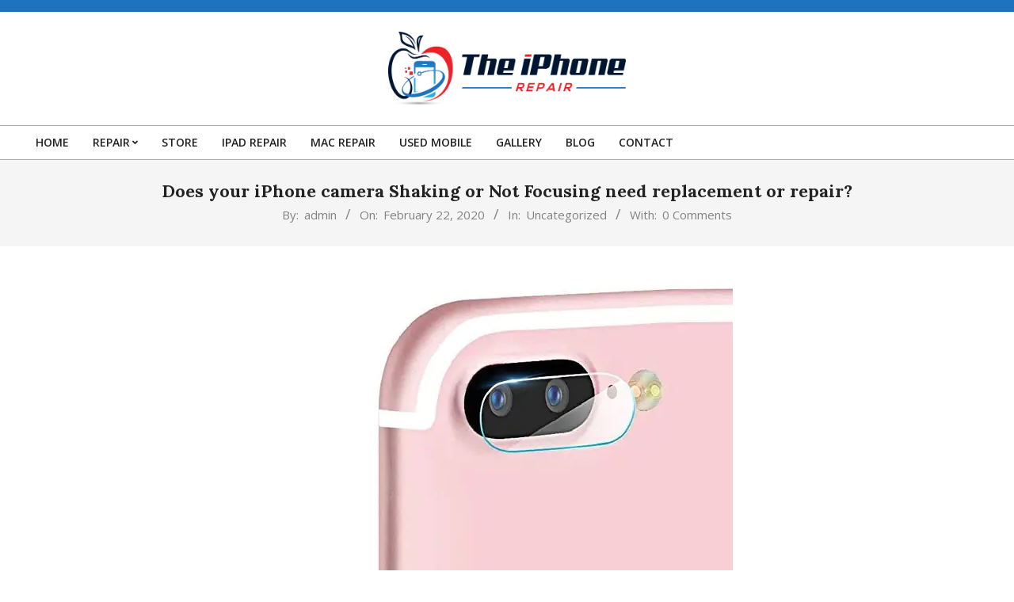

--- FILE ---
content_type: text/html; charset=UTF-8
request_url: https://www.theiphonerepair.com/does-your-iphone-camera-shaking-or-not-focusing-need-replacement-or-repair/
body_size: 16312
content:
<!DOCTYPE html>
<html lang="en-US">

<head>
<meta charset="UTF-8" />
<meta name='robots' content='index, follow, max-image-preview:large, max-snippet:-1, max-video-preview:-1' />
<meta name="viewport" content="width=device-width, initial-scale=1" />
<meta name="generator" content="Unos 2.12.0" />

	<!-- This site is optimized with the Yoast SEO plugin v23.4 - https://yoast.com/wordpress/plugins/seo/ -->
	<title>Does your iPhone camera Shaking or Not Focusing need replacement or repair? -</title>
	<link rel="canonical" href="https://www.theiphonerepair.com/does-your-iphone-camera-shaking-or-not-focusing-need-replacement-or-repair/" />
	<meta property="og:locale" content="en_US" />
	<meta property="og:type" content="article" />
	<meta property="og:title" content="Does your iPhone camera Shaking or Not Focusing need replacement or repair? -" />
	<meta property="og:description" content="It is possible that you are utilizing iPhone 7+, iPhone X or some other most recent model, it is acclaimed for its camera and its great goals. On the off chance that you are living with a wrecked camera and searching for the fix, at that point its opportunity to get out this fixing organization for some extraordinary kind of iPhone Camera Repair. Your iPhone screen defender and camera defender neglect to spare your iPhone and that is the reason, its cam isn&#8217;t out of request. There could be different issues like water harm or your iPhone Device is more seasoned at this point. Nowadays we depend intensely on our cell phone advanced camera and video trademark to hold onto way of life arbitrary minutes and uncommon events. Advanced camera and video ability on cell phones have develop as so well known that it is popular on pretty much every cell phone inside the market. The Apple telephones are a lot of mainstream for the camera and that is the reason, its camera will be at impeccable working condition, In Malaysia, the iPhone X back Camera Repair is a dubious undertaking as the vast majority of the sellers don&#8217;t bargain in fix. You simply visit and they give substitution arrangements. There are a great deal of time when your iPhone camera can be spared by a little fix however tragically, your fixing organization will never do it for you. That is rises the idea of sellers elective and The iPhone Repair is a confided in name, where we arrangement will a wide range of back and iPhone front camera fix, guaranteeing an ensured arrangement. Our first exertion is to protect your old camera and make it RN faultlessly smooth once more. You would now be able to blast shots as we give fixing guarantee. The amateurish not have fabricating office taught specialists to fix the difficulty with the goal that they go about as an outsider and redistribute the fix. This isn&#8217;t acceptable methodology undoubtedly as one needs experts&#8217; hands at the initial step. When need iPhone camera substitution? This condition is a tricky one as you are never clear about the camera substitution or fix. An expert organization will give you a straightforward revealing and diagnostics and afterward you are in a superior mode either to go for a fix or substitution. In the event that there is no arrangement, at that point its better to go for iPhone camera substitution. At The iPhone Repair, you will get a straightforward report and guidance. In the event that your iPhone camera can be reestablished to a decent life expectancy, at that point we prescribe fixing rather substitution. Something else, our experts will prescribe supplanting the camera while we have the best reseller&#8217;s exchange parts accessible to upgrade the camera by and by. Could any theory that your iPhone camera is supplanted? All things considered, we surely accept and guarantee that nobody can figure your camera is either supplanted or fixed.Continue Reading" />
	<meta property="og:url" content="https://www.theiphonerepair.com/does-your-iphone-camera-shaking-or-not-focusing-need-replacement-or-repair/" />
	<meta property="article:published_time" content="2020-02-22T03:00:09+00:00" />
	<meta property="article:modified_time" content="2020-02-22T03:00:16+00:00" />
	<meta property="og:image" content="https://www.theiphonerepair.com/wp-content/uploads/2019/10/iphon-7-.jpg" />
	<meta property="og:image:width" content="569" />
	<meta property="og:image:height" content="569" />
	<meta property="og:image:type" content="image/jpeg" />
	<meta name="author" content="admin" />
	<meta name="twitter:card" content="summary_large_image" />
	<meta name="twitter:label1" content="Written by" />
	<meta name="twitter:data1" content="admin" />
	<meta name="twitter:label2" content="Est. reading time" />
	<meta name="twitter:data2" content="3 minutes" />
	<script type="application/ld+json" class="yoast-schema-graph">{"@context":"https://schema.org","@graph":[{"@type":"Article","@id":"https://www.theiphonerepair.com/does-your-iphone-camera-shaking-or-not-focusing-need-replacement-or-repair/#article","isPartOf":{"@id":"https://www.theiphonerepair.com/does-your-iphone-camera-shaking-or-not-focusing-need-replacement-or-repair/"},"author":{"name":"admin","@id":"https://www.theiphonerepair.com/#/schema/person/6ed03008301deb0337a362585e5083bc"},"headline":"Does your iPhone camera Shaking or Not Focusing need replacement or repair?","datePublished":"2020-02-22T03:00:09+00:00","dateModified":"2020-02-22T03:00:16+00:00","mainEntityOfPage":{"@id":"https://www.theiphonerepair.com/does-your-iphone-camera-shaking-or-not-focusing-need-replacement-or-repair/"},"wordCount":589,"commentCount":0,"publisher":{"@id":"https://www.theiphonerepair.com/#organization"},"image":{"@id":"https://www.theiphonerepair.com/does-your-iphone-camera-shaking-or-not-focusing-need-replacement-or-repair/#primaryimage"},"thumbnailUrl":"https://www.theiphonerepair.com/wp-content/uploads/2019/10/iphon-7-.jpg","inLanguage":"en-US","potentialAction":[{"@type":"CommentAction","name":"Comment","target":["https://www.theiphonerepair.com/does-your-iphone-camera-shaking-or-not-focusing-need-replacement-or-repair/#respond"]}]},{"@type":"WebPage","@id":"https://www.theiphonerepair.com/does-your-iphone-camera-shaking-or-not-focusing-need-replacement-or-repair/","url":"https://www.theiphonerepair.com/does-your-iphone-camera-shaking-or-not-focusing-need-replacement-or-repair/","name":"Does your iPhone camera Shaking or Not Focusing need replacement or repair? -","isPartOf":{"@id":"https://www.theiphonerepair.com/#website"},"primaryImageOfPage":{"@id":"https://www.theiphonerepair.com/does-your-iphone-camera-shaking-or-not-focusing-need-replacement-or-repair/#primaryimage"},"image":{"@id":"https://www.theiphonerepair.com/does-your-iphone-camera-shaking-or-not-focusing-need-replacement-or-repair/#primaryimage"},"thumbnailUrl":"https://www.theiphonerepair.com/wp-content/uploads/2019/10/iphon-7-.jpg","datePublished":"2020-02-22T03:00:09+00:00","dateModified":"2020-02-22T03:00:16+00:00","breadcrumb":{"@id":"https://www.theiphonerepair.com/does-your-iphone-camera-shaking-or-not-focusing-need-replacement-or-repair/#breadcrumb"},"inLanguage":"en-US","potentialAction":[{"@type":"ReadAction","target":["https://www.theiphonerepair.com/does-your-iphone-camera-shaking-or-not-focusing-need-replacement-or-repair/"]}]},{"@type":"ImageObject","inLanguage":"en-US","@id":"https://www.theiphonerepair.com/does-your-iphone-camera-shaking-or-not-focusing-need-replacement-or-repair/#primaryimage","url":"https://www.theiphonerepair.com/wp-content/uploads/2019/10/iphon-7-.jpg","contentUrl":"https://www.theiphonerepair.com/wp-content/uploads/2019/10/iphon-7-.jpg","width":569,"height":569,"caption":"iphone 7 plus camera"},{"@type":"BreadcrumbList","@id":"https://www.theiphonerepair.com/does-your-iphone-camera-shaking-or-not-focusing-need-replacement-or-repair/#breadcrumb","itemListElement":[{"@type":"ListItem","position":1,"name":"Home","item":"https://www.theiphonerepair.com/"},{"@type":"ListItem","position":2,"name":"Blog","item":"https://www.theiphonerepair.com/blog/"},{"@type":"ListItem","position":3,"name":"Does your iPhone camera Shaking or Not Focusing need replacement or repair?"}]},{"@type":"WebSite","@id":"https://www.theiphonerepair.com/#website","url":"https://www.theiphonerepair.com/","name":"https://www.theiphonerepair.com","description":"","publisher":{"@id":"https://www.theiphonerepair.com/#organization"},"potentialAction":[{"@type":"SearchAction","target":{"@type":"EntryPoint","urlTemplate":"https://www.theiphonerepair.com/?s={search_term_string}"},"query-input":{"@type":"PropertyValueSpecification","valueRequired":true,"valueName":"search_term_string"}}],"inLanguage":"en-US"},{"@type":"Organization","@id":"https://www.theiphonerepair.com/#organization","name":"https://www.theiphonerepair.com","url":"https://www.theiphonerepair.com/","logo":{"@type":"ImageObject","inLanguage":"en-US","@id":"https://www.theiphonerepair.com/#/schema/logo/image/","url":"https://www.theiphonerepair.com/wp-content/uploads/2022/02/the-iphone-repair.png","contentUrl":"https://www.theiphonerepair.com/wp-content/uploads/2022/02/the-iphone-repair.png","width":1400,"height":434,"caption":"https://www.theiphonerepair.com"},"image":{"@id":"https://www.theiphonerepair.com/#/schema/logo/image/"}},{"@type":"Person","@id":"https://www.theiphonerepair.com/#/schema/person/6ed03008301deb0337a362585e5083bc","name":"admin","image":{"@type":"ImageObject","inLanguage":"en-US","@id":"https://www.theiphonerepair.com/#/schema/person/image/","url":"https://secure.gravatar.com/avatar/c937be1e3ee4d525b268af72cf60b22cae1af16db477bd72d1cd8216db8ddc78?s=96&d=mm&r=g","contentUrl":"https://secure.gravatar.com/avatar/c937be1e3ee4d525b268af72cf60b22cae1af16db477bd72d1cd8216db8ddc78?s=96&d=mm&r=g","caption":"admin"},"url":"https://www.theiphonerepair.com/author/admin/"}]}</script>
	<!-- / Yoast SEO plugin. -->


<link rel='dns-prefetch' href='//fonts.googleapis.com' />
<link rel="alternate" type="application/rss+xml" title=" &raquo; Feed" href="https://www.theiphonerepair.com/feed/" />
<link rel="alternate" type="application/rss+xml" title=" &raquo; Comments Feed" href="https://www.theiphonerepair.com/comments/feed/" />
<link rel="alternate" type="application/rss+xml" title=" &raquo; Does your iPhone camera Shaking or Not Focusing need replacement or repair? Comments Feed" href="https://www.theiphonerepair.com/does-your-iphone-camera-shaking-or-not-focusing-need-replacement-or-repair/feed/" />
<link rel="pingback" href="https://www.theiphonerepair.com/xmlrpc.php" />
<link rel="alternate" title="oEmbed (JSON)" type="application/json+oembed" href="https://www.theiphonerepair.com/wp-json/oembed/1.0/embed?url=https%3A%2F%2Fwww.theiphonerepair.com%2Fdoes-your-iphone-camera-shaking-or-not-focusing-need-replacement-or-repair%2F" />
<link rel="alternate" title="oEmbed (XML)" type="text/xml+oembed" href="https://www.theiphonerepair.com/wp-json/oembed/1.0/embed?url=https%3A%2F%2Fwww.theiphonerepair.com%2Fdoes-your-iphone-camera-shaking-or-not-focusing-need-replacement-or-repair%2F&#038;format=xml" />
<link rel="preload" href="https://www.theiphonerepair.com/wp-content/themes/unos/library/fonticons/webfonts/fa-solid-900.woff2" as="font" crossorigin="anonymous">
<link rel="preload" href="https://www.theiphonerepair.com/wp-content/themes/unos/library/fonticons/webfonts/fa-regular-400.woff2" as="font" crossorigin="anonymous">
<link rel="preload" href="https://www.theiphonerepair.com/wp-content/themes/unos/library/fonticons/webfonts/fa-brands-400.woff2" as="font" crossorigin="anonymous">
		<!-- This site uses the Google Analytics by MonsterInsights plugin v9.11.1 - Using Analytics tracking - https://www.monsterinsights.com/ -->
							<script src="//www.googletagmanager.com/gtag/js?id=G-Y61GPHC3MJ"  data-cfasync="false" data-wpfc-render="false" async></script>
			<script data-cfasync="false" data-wpfc-render="false">
				var mi_version = '9.11.1';
				var mi_track_user = true;
				var mi_no_track_reason = '';
								var MonsterInsightsDefaultLocations = {"page_location":"https:\/\/www.theiphonerepair.com\/does-your-iphone-camera-shaking-or-not-focusing-need-replacement-or-repair\/","page_referrer":"https:\/\/www.theiphonerepair.com\/category\/lorem-ipsum"};
								if ( typeof MonsterInsightsPrivacyGuardFilter === 'function' ) {
					var MonsterInsightsLocations = (typeof MonsterInsightsExcludeQuery === 'object') ? MonsterInsightsPrivacyGuardFilter( MonsterInsightsExcludeQuery ) : MonsterInsightsPrivacyGuardFilter( MonsterInsightsDefaultLocations );
				} else {
					var MonsterInsightsLocations = (typeof MonsterInsightsExcludeQuery === 'object') ? MonsterInsightsExcludeQuery : MonsterInsightsDefaultLocations;
				}

								var disableStrs = [
										'ga-disable-G-Y61GPHC3MJ',
									];

				/* Function to detect opted out users */
				function __gtagTrackerIsOptedOut() {
					for (var index = 0; index < disableStrs.length; index++) {
						if (document.cookie.indexOf(disableStrs[index] + '=true') > -1) {
							return true;
						}
					}

					return false;
				}

				/* Disable tracking if the opt-out cookie exists. */
				if (__gtagTrackerIsOptedOut()) {
					for (var index = 0; index < disableStrs.length; index++) {
						window[disableStrs[index]] = true;
					}
				}

				/* Opt-out function */
				function __gtagTrackerOptout() {
					for (var index = 0; index < disableStrs.length; index++) {
						document.cookie = disableStrs[index] + '=true; expires=Thu, 31 Dec 2099 23:59:59 UTC; path=/';
						window[disableStrs[index]] = true;
					}
				}

				if ('undefined' === typeof gaOptout) {
					function gaOptout() {
						__gtagTrackerOptout();
					}
				}
								window.dataLayer = window.dataLayer || [];

				window.MonsterInsightsDualTracker = {
					helpers: {},
					trackers: {},
				};
				if (mi_track_user) {
					function __gtagDataLayer() {
						dataLayer.push(arguments);
					}

					function __gtagTracker(type, name, parameters) {
						if (!parameters) {
							parameters = {};
						}

						if (parameters.send_to) {
							__gtagDataLayer.apply(null, arguments);
							return;
						}

						if (type === 'event') {
														parameters.send_to = monsterinsights_frontend.v4_id;
							var hookName = name;
							if (typeof parameters['event_category'] !== 'undefined') {
								hookName = parameters['event_category'] + ':' + name;
							}

							if (typeof MonsterInsightsDualTracker.trackers[hookName] !== 'undefined') {
								MonsterInsightsDualTracker.trackers[hookName](parameters);
							} else {
								__gtagDataLayer('event', name, parameters);
							}
							
						} else {
							__gtagDataLayer.apply(null, arguments);
						}
					}

					__gtagTracker('js', new Date());
					__gtagTracker('set', {
						'developer_id.dZGIzZG': true,
											});
					if ( MonsterInsightsLocations.page_location ) {
						__gtagTracker('set', MonsterInsightsLocations);
					}
										__gtagTracker('config', 'G-Y61GPHC3MJ', {"forceSSL":"true","link_attribution":"true"} );
										window.gtag = __gtagTracker;										(function () {
						/* https://developers.google.com/analytics/devguides/collection/analyticsjs/ */
						/* ga and __gaTracker compatibility shim. */
						var noopfn = function () {
							return null;
						};
						var newtracker = function () {
							return new Tracker();
						};
						var Tracker = function () {
							return null;
						};
						var p = Tracker.prototype;
						p.get = noopfn;
						p.set = noopfn;
						p.send = function () {
							var args = Array.prototype.slice.call(arguments);
							args.unshift('send');
							__gaTracker.apply(null, args);
						};
						var __gaTracker = function () {
							var len = arguments.length;
							if (len === 0) {
								return;
							}
							var f = arguments[len - 1];
							if (typeof f !== 'object' || f === null || typeof f.hitCallback !== 'function') {
								if ('send' === arguments[0]) {
									var hitConverted, hitObject = false, action;
									if ('event' === arguments[1]) {
										if ('undefined' !== typeof arguments[3]) {
											hitObject = {
												'eventAction': arguments[3],
												'eventCategory': arguments[2],
												'eventLabel': arguments[4],
												'value': arguments[5] ? arguments[5] : 1,
											}
										}
									}
									if ('pageview' === arguments[1]) {
										if ('undefined' !== typeof arguments[2]) {
											hitObject = {
												'eventAction': 'page_view',
												'page_path': arguments[2],
											}
										}
									}
									if (typeof arguments[2] === 'object') {
										hitObject = arguments[2];
									}
									if (typeof arguments[5] === 'object') {
										Object.assign(hitObject, arguments[5]);
									}
									if ('undefined' !== typeof arguments[1].hitType) {
										hitObject = arguments[1];
										if ('pageview' === hitObject.hitType) {
											hitObject.eventAction = 'page_view';
										}
									}
									if (hitObject) {
										action = 'timing' === arguments[1].hitType ? 'timing_complete' : hitObject.eventAction;
										hitConverted = mapArgs(hitObject);
										__gtagTracker('event', action, hitConverted);
									}
								}
								return;
							}

							function mapArgs(args) {
								var arg, hit = {};
								var gaMap = {
									'eventCategory': 'event_category',
									'eventAction': 'event_action',
									'eventLabel': 'event_label',
									'eventValue': 'event_value',
									'nonInteraction': 'non_interaction',
									'timingCategory': 'event_category',
									'timingVar': 'name',
									'timingValue': 'value',
									'timingLabel': 'event_label',
									'page': 'page_path',
									'location': 'page_location',
									'title': 'page_title',
									'referrer' : 'page_referrer',
								};
								for (arg in args) {
																		if (!(!args.hasOwnProperty(arg) || !gaMap.hasOwnProperty(arg))) {
										hit[gaMap[arg]] = args[arg];
									} else {
										hit[arg] = args[arg];
									}
								}
								return hit;
							}

							try {
								f.hitCallback();
							} catch (ex) {
							}
						};
						__gaTracker.create = newtracker;
						__gaTracker.getByName = newtracker;
						__gaTracker.getAll = function () {
							return [];
						};
						__gaTracker.remove = noopfn;
						__gaTracker.loaded = true;
						window['__gaTracker'] = __gaTracker;
					})();
									} else {
										console.log("");
					(function () {
						function __gtagTracker() {
							return null;
						}

						window['__gtagTracker'] = __gtagTracker;
						window['gtag'] = __gtagTracker;
					})();
									}
			</script>
							<!-- / Google Analytics by MonsterInsights -->
		<style id='wp-img-auto-sizes-contain-inline-css'>
img:is([sizes=auto i],[sizes^="auto," i]){contain-intrinsic-size:3000px 1500px}
/*# sourceURL=wp-img-auto-sizes-contain-inline-css */
</style>

<link rel='stylesheet' id='sbi_styles-css' href='https://www.theiphonerepair.com/wp-content/plugins/instagram-feed/css/sbi-styles.min.css?ver=6.5.0' media='all' />
<style id='wp-emoji-styles-inline-css'>

	img.wp-smiley, img.emoji {
		display: inline !important;
		border: none !important;
		box-shadow: none !important;
		height: 1em !important;
		width: 1em !important;
		margin: 0 0.07em !important;
		vertical-align: -0.1em !important;
		background: none !important;
		padding: 0 !important;
	}
/*# sourceURL=wp-emoji-styles-inline-css */
</style>
<link rel='stylesheet' id='wp-block-library-css' href='https://www.theiphonerepair.com/wp-includes/css/dist/block-library/style.min.css?ver=6.9' media='all' />
<style id='global-styles-inline-css'>
:root{--wp--preset--aspect-ratio--square: 1;--wp--preset--aspect-ratio--4-3: 4/3;--wp--preset--aspect-ratio--3-4: 3/4;--wp--preset--aspect-ratio--3-2: 3/2;--wp--preset--aspect-ratio--2-3: 2/3;--wp--preset--aspect-ratio--16-9: 16/9;--wp--preset--aspect-ratio--9-16: 9/16;--wp--preset--color--black: #000000;--wp--preset--color--cyan-bluish-gray: #abb8c3;--wp--preset--color--white: #ffffff;--wp--preset--color--pale-pink: #f78da7;--wp--preset--color--vivid-red: #cf2e2e;--wp--preset--color--luminous-vivid-orange: #ff6900;--wp--preset--color--luminous-vivid-amber: #fcb900;--wp--preset--color--light-green-cyan: #7bdcb5;--wp--preset--color--vivid-green-cyan: #00d084;--wp--preset--color--pale-cyan-blue: #8ed1fc;--wp--preset--color--vivid-cyan-blue: #0693e3;--wp--preset--color--vivid-purple: #9b51e0;--wp--preset--color--accent: #1e73be;--wp--preset--color--accent-font: #ffffff;--wp--preset--gradient--vivid-cyan-blue-to-vivid-purple: linear-gradient(135deg,rgb(6,147,227) 0%,rgb(155,81,224) 100%);--wp--preset--gradient--light-green-cyan-to-vivid-green-cyan: linear-gradient(135deg,rgb(122,220,180) 0%,rgb(0,208,130) 100%);--wp--preset--gradient--luminous-vivid-amber-to-luminous-vivid-orange: linear-gradient(135deg,rgb(252,185,0) 0%,rgb(255,105,0) 100%);--wp--preset--gradient--luminous-vivid-orange-to-vivid-red: linear-gradient(135deg,rgb(255,105,0) 0%,rgb(207,46,46) 100%);--wp--preset--gradient--very-light-gray-to-cyan-bluish-gray: linear-gradient(135deg,rgb(238,238,238) 0%,rgb(169,184,195) 100%);--wp--preset--gradient--cool-to-warm-spectrum: linear-gradient(135deg,rgb(74,234,220) 0%,rgb(151,120,209) 20%,rgb(207,42,186) 40%,rgb(238,44,130) 60%,rgb(251,105,98) 80%,rgb(254,248,76) 100%);--wp--preset--gradient--blush-light-purple: linear-gradient(135deg,rgb(255,206,236) 0%,rgb(152,150,240) 100%);--wp--preset--gradient--blush-bordeaux: linear-gradient(135deg,rgb(254,205,165) 0%,rgb(254,45,45) 50%,rgb(107,0,62) 100%);--wp--preset--gradient--luminous-dusk: linear-gradient(135deg,rgb(255,203,112) 0%,rgb(199,81,192) 50%,rgb(65,88,208) 100%);--wp--preset--gradient--pale-ocean: linear-gradient(135deg,rgb(255,245,203) 0%,rgb(182,227,212) 50%,rgb(51,167,181) 100%);--wp--preset--gradient--electric-grass: linear-gradient(135deg,rgb(202,248,128) 0%,rgb(113,206,126) 100%);--wp--preset--gradient--midnight: linear-gradient(135deg,rgb(2,3,129) 0%,rgb(40,116,252) 100%);--wp--preset--font-size--small: 13px;--wp--preset--font-size--medium: 20px;--wp--preset--font-size--large: 36px;--wp--preset--font-size--x-large: 42px;--wp--preset--spacing--20: 0.44rem;--wp--preset--spacing--30: 0.67rem;--wp--preset--spacing--40: 1rem;--wp--preset--spacing--50: 1.5rem;--wp--preset--spacing--60: 2.25rem;--wp--preset--spacing--70: 3.38rem;--wp--preset--spacing--80: 5.06rem;--wp--preset--shadow--natural: 6px 6px 9px rgba(0, 0, 0, 0.2);--wp--preset--shadow--deep: 12px 12px 50px rgba(0, 0, 0, 0.4);--wp--preset--shadow--sharp: 6px 6px 0px rgba(0, 0, 0, 0.2);--wp--preset--shadow--outlined: 6px 6px 0px -3px rgb(255, 255, 255), 6px 6px rgb(0, 0, 0);--wp--preset--shadow--crisp: 6px 6px 0px rgb(0, 0, 0);}:where(.is-layout-flex){gap: 0.5em;}:where(.is-layout-grid){gap: 0.5em;}body .is-layout-flex{display: flex;}.is-layout-flex{flex-wrap: wrap;align-items: center;}.is-layout-flex > :is(*, div){margin: 0;}body .is-layout-grid{display: grid;}.is-layout-grid > :is(*, div){margin: 0;}:where(.wp-block-columns.is-layout-flex){gap: 2em;}:where(.wp-block-columns.is-layout-grid){gap: 2em;}:where(.wp-block-post-template.is-layout-flex){gap: 1.25em;}:where(.wp-block-post-template.is-layout-grid){gap: 1.25em;}.has-black-color{color: var(--wp--preset--color--black) !important;}.has-cyan-bluish-gray-color{color: var(--wp--preset--color--cyan-bluish-gray) !important;}.has-white-color{color: var(--wp--preset--color--white) !important;}.has-pale-pink-color{color: var(--wp--preset--color--pale-pink) !important;}.has-vivid-red-color{color: var(--wp--preset--color--vivid-red) !important;}.has-luminous-vivid-orange-color{color: var(--wp--preset--color--luminous-vivid-orange) !important;}.has-luminous-vivid-amber-color{color: var(--wp--preset--color--luminous-vivid-amber) !important;}.has-light-green-cyan-color{color: var(--wp--preset--color--light-green-cyan) !important;}.has-vivid-green-cyan-color{color: var(--wp--preset--color--vivid-green-cyan) !important;}.has-pale-cyan-blue-color{color: var(--wp--preset--color--pale-cyan-blue) !important;}.has-vivid-cyan-blue-color{color: var(--wp--preset--color--vivid-cyan-blue) !important;}.has-vivid-purple-color{color: var(--wp--preset--color--vivid-purple) !important;}.has-black-background-color{background-color: var(--wp--preset--color--black) !important;}.has-cyan-bluish-gray-background-color{background-color: var(--wp--preset--color--cyan-bluish-gray) !important;}.has-white-background-color{background-color: var(--wp--preset--color--white) !important;}.has-pale-pink-background-color{background-color: var(--wp--preset--color--pale-pink) !important;}.has-vivid-red-background-color{background-color: var(--wp--preset--color--vivid-red) !important;}.has-luminous-vivid-orange-background-color{background-color: var(--wp--preset--color--luminous-vivid-orange) !important;}.has-luminous-vivid-amber-background-color{background-color: var(--wp--preset--color--luminous-vivid-amber) !important;}.has-light-green-cyan-background-color{background-color: var(--wp--preset--color--light-green-cyan) !important;}.has-vivid-green-cyan-background-color{background-color: var(--wp--preset--color--vivid-green-cyan) !important;}.has-pale-cyan-blue-background-color{background-color: var(--wp--preset--color--pale-cyan-blue) !important;}.has-vivid-cyan-blue-background-color{background-color: var(--wp--preset--color--vivid-cyan-blue) !important;}.has-vivid-purple-background-color{background-color: var(--wp--preset--color--vivid-purple) !important;}.has-black-border-color{border-color: var(--wp--preset--color--black) !important;}.has-cyan-bluish-gray-border-color{border-color: var(--wp--preset--color--cyan-bluish-gray) !important;}.has-white-border-color{border-color: var(--wp--preset--color--white) !important;}.has-pale-pink-border-color{border-color: var(--wp--preset--color--pale-pink) !important;}.has-vivid-red-border-color{border-color: var(--wp--preset--color--vivid-red) !important;}.has-luminous-vivid-orange-border-color{border-color: var(--wp--preset--color--luminous-vivid-orange) !important;}.has-luminous-vivid-amber-border-color{border-color: var(--wp--preset--color--luminous-vivid-amber) !important;}.has-light-green-cyan-border-color{border-color: var(--wp--preset--color--light-green-cyan) !important;}.has-vivid-green-cyan-border-color{border-color: var(--wp--preset--color--vivid-green-cyan) !important;}.has-pale-cyan-blue-border-color{border-color: var(--wp--preset--color--pale-cyan-blue) !important;}.has-vivid-cyan-blue-border-color{border-color: var(--wp--preset--color--vivid-cyan-blue) !important;}.has-vivid-purple-border-color{border-color: var(--wp--preset--color--vivid-purple) !important;}.has-vivid-cyan-blue-to-vivid-purple-gradient-background{background: var(--wp--preset--gradient--vivid-cyan-blue-to-vivid-purple) !important;}.has-light-green-cyan-to-vivid-green-cyan-gradient-background{background: var(--wp--preset--gradient--light-green-cyan-to-vivid-green-cyan) !important;}.has-luminous-vivid-amber-to-luminous-vivid-orange-gradient-background{background: var(--wp--preset--gradient--luminous-vivid-amber-to-luminous-vivid-orange) !important;}.has-luminous-vivid-orange-to-vivid-red-gradient-background{background: var(--wp--preset--gradient--luminous-vivid-orange-to-vivid-red) !important;}.has-very-light-gray-to-cyan-bluish-gray-gradient-background{background: var(--wp--preset--gradient--very-light-gray-to-cyan-bluish-gray) !important;}.has-cool-to-warm-spectrum-gradient-background{background: var(--wp--preset--gradient--cool-to-warm-spectrum) !important;}.has-blush-light-purple-gradient-background{background: var(--wp--preset--gradient--blush-light-purple) !important;}.has-blush-bordeaux-gradient-background{background: var(--wp--preset--gradient--blush-bordeaux) !important;}.has-luminous-dusk-gradient-background{background: var(--wp--preset--gradient--luminous-dusk) !important;}.has-pale-ocean-gradient-background{background: var(--wp--preset--gradient--pale-ocean) !important;}.has-electric-grass-gradient-background{background: var(--wp--preset--gradient--electric-grass) !important;}.has-midnight-gradient-background{background: var(--wp--preset--gradient--midnight) !important;}.has-small-font-size{font-size: var(--wp--preset--font-size--small) !important;}.has-medium-font-size{font-size: var(--wp--preset--font-size--medium) !important;}.has-large-font-size{font-size: var(--wp--preset--font-size--large) !important;}.has-x-large-font-size{font-size: var(--wp--preset--font-size--x-large) !important;}
/*# sourceURL=global-styles-inline-css */
</style>

<style id='classic-theme-styles-inline-css'>
/*! This file is auto-generated */
.wp-block-button__link{color:#fff;background-color:#32373c;border-radius:9999px;box-shadow:none;text-decoration:none;padding:calc(.667em + 2px) calc(1.333em + 2px);font-size:1.125em}.wp-block-file__button{background:#32373c;color:#fff;text-decoration:none}
/*# sourceURL=/wp-includes/css/classic-themes.min.css */
</style>
<link rel='stylesheet' id='contact-form-7-css' href='https://www.theiphonerepair.com/wp-content/plugins/contact-form-7/includes/css/styles.css?ver=5.9.8' media='all' />
<link rel='stylesheet' id='lightSlider-css' href='https://www.theiphonerepair.com/wp-content/plugins/hootkit/assets/lightSlider.min.css?ver=1.1.2' media='' />
<link rel='stylesheet' id='font-awesome-css' href='https://www.theiphonerepair.com/wp-content/themes/unos/library/fonticons/font-awesome.css?ver=5.15.4' media='all' />
<link rel='stylesheet' id='unos-googlefont-css' href='https://fonts.googleapis.com/css2?family=Open%20Sans:ital,wght@0,300;0,400;0,500;0,600;0,700;0,800;1,400;1,700&#038;family=Lora:ital,wght@0,400;0,700;1,400;1,700&#038;display=swap' media='all' />
<link rel='stylesheet' id='joinchat-css' href='https://www.theiphonerepair.com/wp-content/plugins/creame-whatsapp-me/public/css/joinchat-btn.min.css?ver=5.1.7' media='all' />
<link rel='stylesheet' id='hoot-style-css' href='https://www.theiphonerepair.com/wp-content/themes/unos/style.css?ver=2.12.0' media='all' />
<link rel='stylesheet' id='unos-hootkit-css' href='https://www.theiphonerepair.com/wp-content/themes/unos/hootkit/hootkit.css?ver=2.12.0' media='all' />
<link rel='stylesheet' id='hoot-wpblocks-css' href='https://www.theiphonerepair.com/wp-content/themes/unos/include/blocks/wpblocks.css?ver=2.12.0' media='all' />
<style id='hoot-wpblocks-inline-css'>
a {  color: #1e73be; }  a:hover {  color: #16568e; }  .accent-typo {  background: #1e73be;  color: #ffffff; }  .invert-accent-typo {  background: #ffffff;  color: #1e73be; }  .invert-typo {  color: #ffffff; }  .enforce-typo {  background: #ffffff; }  body.wordpress input[type="submit"], body.wordpress #submit, body.wordpress .button {  border-color: #1e73be;  background: #1e73be;  color: #ffffff; }  body.wordpress input[type="submit"]:hover, body.wordpress #submit:hover, body.wordpress .button:hover, body.wordpress input[type="submit"]:focus, body.wordpress #submit:focus, body.wordpress .button:focus {  color: #1e73be;  background: #ffffff; }  h1, h2, h3, h4, h5, h6, .title, .titlefont {  font-family: "Lora", serif;  text-transform: none; }  #main.main,.below-header {  background: #ffffff; }  #topbar {  background: #1e73be;  color: #ffffff; }  #topbar.js-search .searchform.expand .searchtext {  background: #1e73be; }  #topbar.js-search .searchform.expand .searchtext,#topbar .js-search-placeholder {  color: #ffffff; }  .header-aside-search.js-search .searchform i.fa-search {  color: #1e73be; }  #site-logo.logo-border {  border-color: #1e73be; }  #site-title {  font-family: "Lora", serif;  text-transform: uppercase; }  .site-logo-with-icon #site-title i {  font-size: 50px; }  .site-logo-mixed-image img {  max-width: 200px; }  .site-title-line em {  color: #1e73be; }  .site-title-line mark {  background: #1e73be;  color: #ffffff; }  .site-title-heading-font {  font-family: "Lora", serif; }  .entry-grid .more-link {  font-family: "Lora", serif; }  .menu-items ul {  background: #ffffff; }  .menu-items li.current-menu-item:not(.nohighlight), .menu-items li.current-menu-ancestor, .menu-items li:hover {  background: #1e73be; }  .menu-items li.current-menu-item:not(.nohighlight) > a, .menu-items li.current-menu-ancestor > a, .menu-items li:hover > a {  color: #ffffff; }  .menu-tag {  border-color: #1e73be; }  #header .menu-items li.current-menu-item:not(.nohighlight) > a .menu-tag, #header .menu-items li.current-menu-ancestor > a .menu-tag, #header .menu-items li:hover > a .menu-tag {  background: #ffffff;  color: #1e73be;  border-color: #ffffff; }  .more-link, .more-link a {  color: #1e73be; }  .more-link:hover, .more-link:hover a {  color: #16568e; }  .sidebar .widget-title,.sub-footer .widget-title, .footer .widget-title {  background: #1e73be;  color: #ffffff;  border: solid 1px;  border-color: #1e73be; }  .sidebar .widget:hover .widget-title,.sub-footer .widget:hover .widget-title, .footer .widget:hover .widget-title {  background: #ffffff;  color: #1e73be; }  .main-content-grid,.widget,.frontpage-area {  margin-top: 45px; }  .widget,.frontpage-area {  margin-bottom: 45px; }  .frontpage-area.module-bg-highlight, .frontpage-area.module-bg-color, .frontpage-area.module-bg-image {  padding: 45px 0; }  .footer .widget {  margin: 30px 0; }  .js-search .searchform.expand .searchtext {  background: #ffffff; }  #infinite-handle span,.lrm-form a.button, .lrm-form button, .lrm-form button[type=submit], .lrm-form #buddypress input[type=submit], .lrm-form input[type=submit],.widget_breadcrumb_navxt .breadcrumbs > .hoot-bcn-pretext {  background: #1e73be;  color: #ffffff; }  .woocommerce nav.woocommerce-pagination ul li a:focus, .woocommerce nav.woocommerce-pagination ul li a:hover {  color: #16568e; }  .woocommerce div.product .woocommerce-tabs ul.tabs li:hover,.woocommerce div.product .woocommerce-tabs ul.tabs li.active {  background: #1e73be; }  .woocommerce div.product .woocommerce-tabs ul.tabs li:hover a, .woocommerce div.product .woocommerce-tabs ul.tabs li:hover a:hover,.woocommerce div.product .woocommerce-tabs ul.tabs li.active a {  color: #ffffff; }  .wc-block-components-button, .woocommerce #respond input#submit.alt, .woocommerce a.button.alt, .woocommerce button.button.alt, .woocommerce input.button.alt {  border-color: #1e73be;  background: #1e73be;  color: #ffffff; }  .wc-block-components-button:hover, .woocommerce #respond input#submit.alt:hover, .woocommerce a.button.alt:hover, .woocommerce button.button.alt:hover, .woocommerce input.button.alt:hover {  background: #ffffff;  color: #1e73be; }  .widget_breadcrumb_navxt .breadcrumbs > .hoot-bcn-pretext:after {  border-left-color: #1e73be; }  .flycart-toggle, .flycart-panel {  background: #ffffff; }  .topbanner-content mark {  color: #1e73be; }  .lSSlideOuter ul.lSPager.lSpg > li:hover a, .lSSlideOuter ul.lSPager.lSpg > li.active a {  background-color: #1e73be; }  .lSSlideOuter ul.lSPager.lSpg > li a {  border-color: #1e73be; }  .lightSlider .wrap-light-on-dark .hootkitslide-head, .lightSlider .wrap-dark-on-light .hootkitslide-head {  background: #1e73be;  color: #ffffff; }  .widget .viewall a {  background: #ffffff; }  .widget .viewall a:hover {  background: #ffffff;  color: #1e73be; }  .bottomborder-line:after,.bottomborder-shadow:after {  margin-top: 45px; }  .topborder-line:before,.topborder-shadow:before {  margin-bottom: 45px; }  .cta-subtitle {  color: #1e73be; }  .ticker-product-price .amount,.wordpress .ticker-addtocart a.button:hover,.wordpress .ticker-addtocart a.button:focus {  color: #1e73be; }  .social-icons-icon {  background: #1e73be; }  #topbar .social-icons-icon, #page-wrapper .social-icons-icon {  color: #ffffff; }  .content-block-icon i {  color: #1e73be; }  .icon-style-circle,.icon-style-square {  border-color: #1e73be; }  .content-block-style3 .content-block-icon {  background: #ffffff; }  :root .has-accent-color,.is-style-outline>.wp-block-button__link:not(.has-text-color), .wp-block-button__link.is-style-outline:not(.has-text-color) {  color: #1e73be; }  :root .has-accent-background-color,.wp-block-button__link,.wp-block-button__link:hover,.wp-block-search__button,.wp-block-search__button:hover, .wp-block-file__button,.wp-block-file__button:hover {  background: #1e73be; }  :root .has-accent-font-color,.wp-block-button__link,.wp-block-button__link:hover,.wp-block-search__button,.wp-block-search__button:hover, .wp-block-file__button,.wp-block-file__button:hover {  color: #ffffff; }  :root .has-accent-font-background-color {  background: #ffffff; }  @media only screen and (max-width: 969px){ .mobilemenu-fixed .menu-toggle, .mobilemenu-fixed .menu-items {  background: #ffffff; }  .sidebar {  margin-top: 45px; }  .frontpage-widgetarea > div.hgrid > [class*="hgrid-span-"] {  margin-bottom: 45px; }  } @media only screen and (min-width: 970px){ .slider-style2 .lSAction > a {  border-color: #1e73be;  background: #1e73be;  color: #ffffff; }  .slider-style2 .lSAction > a:hover {  background: #ffffff;  color: #1e73be; }  }
/*# sourceURL=hoot-wpblocks-inline-css */
</style>
<link rel='stylesheet' id='__EPYT__style-css' href='https://www.theiphonerepair.com/wp-content/plugins/youtube-embed-plus/styles/ytprefs.min.css?ver=14.2.1.2' media='all' />
<style id='__EPYT__style-inline-css'>

                .epyt-gallery-thumb {
                        width: 33.333%;
                }
                
/*# sourceURL=__EPYT__style-inline-css */
</style>
<link rel='stylesheet' id='wp-block-paragraph-css' href='https://www.theiphonerepair.com/wp-includes/blocks/paragraph/style.min.css?ver=6.9' media='all' />
<script src="https://www.theiphonerepair.com/wp-includes/js/jquery/jquery.min.js?ver=3.7.1" id="jquery-core-js"></script>
<script src="https://www.theiphonerepair.com/wp-includes/js/jquery/jquery-migrate.min.js?ver=3.4.1" id="jquery-migrate-js"></script>
<script src="https://www.theiphonerepair.com/wp-content/plugins/google-analytics-for-wordpress/assets/js/frontend-gtag.min.js?ver=9.11.1" id="monsterinsights-frontend-script-js" async data-wp-strategy="async"></script>
<script data-cfasync="false" data-wpfc-render="false" id='monsterinsights-frontend-script-js-extra'>var monsterinsights_frontend = {"js_events_tracking":"true","download_extensions":"doc,pdf,ppt,zip,xls,docx,pptx,xlsx","inbound_paths":"[{\"path\":\"\\\/go\\\/\",\"label\":\"affiliate\"},{\"path\":\"\\\/recommend\\\/\",\"label\":\"affiliate\"}]","home_url":"https:\/\/www.theiphonerepair.com","hash_tracking":"false","v4_id":"G-Y61GPHC3MJ"};</script>
<script id="__ytprefs__-js-extra">
var _EPYT_ = {"ajaxurl":"https://www.theiphonerepair.com/wp-admin/admin-ajax.php","security":"57af4e3a33","gallery_scrolloffset":"20","eppathtoscripts":"https://www.theiphonerepair.com/wp-content/plugins/youtube-embed-plus/scripts/","eppath":"https://www.theiphonerepair.com/wp-content/plugins/youtube-embed-plus/","epresponsiveselector":"[\"iframe.__youtube_prefs_widget__\"]","epdovol":"1","version":"14.2.1.2","evselector":"iframe.__youtube_prefs__[src], iframe[src*=\"youtube.com/embed/\"], iframe[src*=\"youtube-nocookie.com/embed/\"]","ajax_compat":"","maxres_facade":"eager","ytapi_load":"light","pause_others":"","stopMobileBuffer":"1","facade_mode":"","not_live_on_channel":"","vi_active":"","vi_js_posttypes":[]};
//# sourceURL=__ytprefs__-js-extra
</script>
<script src="https://www.theiphonerepair.com/wp-content/plugins/youtube-embed-plus/scripts/ytprefs.min.js?ver=14.2.1.2" id="__ytprefs__-js"></script>
<link rel="https://api.w.org/" href="https://www.theiphonerepair.com/wp-json/" /><link rel="alternate" title="JSON" type="application/json" href="https://www.theiphonerepair.com/wp-json/wp/v2/posts/2612" /><link rel="EditURI" type="application/rsd+xml" title="RSD" href="https://www.theiphonerepair.com/xmlrpc.php?rsd" />
<meta name="generator" content="WordPress 6.9" />
<link rel='shortlink' href='https://www.theiphonerepair.com/?p=2612' />
<meta name="google-site-verification" content="kb00L66qnO8uRxEWo3kUm0P-DijO_xFFRrrMypntsF0" /><meta name="generator" content="Elementor 3.23.4; features: additional_custom_breakpoints, e_lazyload; settings: css_print_method-external, google_font-enabled, font_display-auto">
<style>.recentcomments a{display:inline !important;padding:0 !important;margin:0 !important;}</style>			<style>
				.e-con.e-parent:nth-of-type(n+4):not(.e-lazyloaded):not(.e-no-lazyload),
				.e-con.e-parent:nth-of-type(n+4):not(.e-lazyloaded):not(.e-no-lazyload) * {
					background-image: none !important;
				}
				@media screen and (max-height: 1024px) {
					.e-con.e-parent:nth-of-type(n+3):not(.e-lazyloaded):not(.e-no-lazyload),
					.e-con.e-parent:nth-of-type(n+3):not(.e-lazyloaded):not(.e-no-lazyload) * {
						background-image: none !important;
					}
				}
				@media screen and (max-height: 640px) {
					.e-con.e-parent:nth-of-type(n+2):not(.e-lazyloaded):not(.e-no-lazyload),
					.e-con.e-parent:nth-of-type(n+2):not(.e-lazyloaded):not(.e-no-lazyload) * {
						background-image: none !important;
					}
				}
			</style>
			<style id="custom-background-css">
body.custom-background { background-color: #ffffff; }
</style>
	<link rel="icon" href="https://www.theiphonerepair.com/wp-content/uploads/2019/01/cropped-6-1-32x32.jpg" sizes="32x32" />
<link rel="icon" href="https://www.theiphonerepair.com/wp-content/uploads/2019/01/cropped-6-1-192x192.jpg" sizes="192x192" />
<link rel="apple-touch-icon" href="https://www.theiphonerepair.com/wp-content/uploads/2019/01/cropped-6-1-180x180.jpg" />
<meta name="msapplication-TileImage" content="https://www.theiphonerepair.com/wp-content/uploads/2019/01/cropped-6-1-270x270.jpg" />
		<style id="wp-custom-css">
			.site-logo-image img.custom-logo {
  display: block;
  width: 300px;
}		</style>
		</head>

<body class="wp-singular post-template-default single single-post postid-2612 single-format-standard custom-background wp-custom-logo wp-theme-unos unos wordpress ltr en en-us parent-theme logged-out display-header-text singular singular-post singular-post-2612 elementor-default elementor-kit-2625" dir="ltr" itemscope="itemscope" itemtype="https://schema.org/Blog">

	
	<a href="#main" class="screen-reader-text">Skip to content</a>

		<div id="topbar" class=" topbar inline-nav js-search social-icons-invert hgrid-stretch">
		<div class="hgrid">
			<div class="hgrid-span-12">

				<div class="topbar-inner table topbar-parts">
																	<div id="topbar-left" class="table-cell-mid topbar-part">
							<section id="text-10" class="widget widget_text"><h3 class="widget-title"><span>Call Us +6011-3930-2194</span></h3>			<div class="textwidget"></div>
		</section>						</div>
					
																	<div id="topbar-right" class="table-cell-mid topbar-part">
							<section id="text-11" class="widget widget_text">			<div class="textwidget"></div>
		</section><section id="nav_menu-6" class="widget widget_nav_menu"></section>						</div>
									</div>

			</div>
		</div>
	</div>
	
	<div id="page-wrapper" class=" site-stretch page-wrapper sitewrap-none sidebars0 hoot-cf7-style hoot-mapp-style hoot-jetpack-style hoot-sticky-sidebar">

		
		<header id="header" class="site-header header-layout-primary-none header-layout-secondary-bottom tablemenu" role="banner" itemscope="itemscope" itemtype="https://schema.org/WPHeader">

			
			<div id="header-primary" class=" header-part header-primary header-primary-none">
				<div class="hgrid">
					<div class="table hgrid-span-12">
							<div id="branding" class="site-branding branding table-cell-mid">
		<div id="site-logo" class="site-logo-image">
			<div id="site-logo-image" class="site-logo-image"><div id="site-title" class="site-title" itemprop="headline"><a href="https://www.theiphonerepair.com/" class="custom-logo-link" rel="home"><img width="1400" height="434" src="https://www.theiphonerepair.com/wp-content/uploads/2022/02/the-iphone-repair.png" class="custom-logo" alt="the-iphone-repair" /></a><div style="height: 1px;width: 1px;margin: -1px;overflow: hidden;position: absolute !important"></div></div></div>		</div>
	</div><!-- #branding -->
						</div>
				</div>
			</div>

					<div id="header-supplementary" class=" header-part header-supplementary header-supplementary-bottom header-supplementary-left header-supplementary-mobilemenu-inline">
			<div class="hgrid">
				<div class="hgrid-span-12">
					<div class="menu-area-wrap">
							<div class="screen-reader-text">Primary Navigation Menu</div>
	<nav id="menu-primary" class="menu nav-menu menu-primary mobilemenu-inline mobilesubmenu-click" role="navigation" itemscope="itemscope" itemtype="https://schema.org/SiteNavigationElement">
		<a class="menu-toggle" href="#"><span class="menu-toggle-text">Menu</span><i class="fas fa-bars"></i></a>

		<ul id="menu-primary-items" class="menu-items sf-menu menu"><li id="menu-item-197" class="menu-item menu-item-type-custom menu-item-object-custom menu-item-home menu-item-197"><a href="https://www.theiphonerepair.com/"><span class="menu-title"><span class="menu-title-text">Home</span></span></a></li>
<li id="menu-item-206" class="menu-item menu-item-type-post_type menu-item-object-page menu-item-has-children menu-item-206"><a href="https://www.theiphonerepair.com/repair/"><span class="menu-title"><span class="menu-title-text">Repair</span></span></a>
<ul class="sub-menu">
	<li id="menu-item-1113" class="menu-item menu-item-type-post_type menu-item-object-page menu-item-1113"><a href="https://www.theiphonerepair.com/iphone-water-damage-repair/"><span class="menu-title"><span class="menu-title-text">iPhone Water Damage</span></span></a></li>
	<li id="menu-item-1131" class="menu-item menu-item-type-post_type menu-item-object-page menu-item-1131"><a href="https://www.theiphonerepair.com/iphone-screen-repair-and-replacement/"><span class="menu-title"><span class="menu-title-text">iPhone Screen Repair</span></span></a></li>
	<li id="menu-item-1130" class="menu-item menu-item-type-post_type menu-item-object-page menu-item-1130"><a href="https://www.theiphonerepair.com/iphone-battery-and-not-charging/"><span class="menu-title"><span class="menu-title-text">iPhone Battery / Not Charging</span></span></a></li>
	<li id="menu-item-1822" class="menu-item menu-item-type-post_type menu-item-object-page menu-item-1822"><a href="https://www.theiphonerepair.com/iphone-camera-repair/"><span class="menu-title"><span class="menu-title-text">iPhone Camera Repair</span></span></a></li>
	<li id="menu-item-1823" class="menu-item menu-item-type-post_type menu-item-object-page menu-item-1823"><a href="https://www.theiphonerepair.com/iphone-sound-repair/"><span class="menu-title"><span class="menu-title-text">iPhone Sound Repair</span></span></a></li>
	<li id="menu-item-1127" class="menu-item menu-item-type-post_type menu-item-object-page menu-item-1127"><a href="https://www.theiphonerepair.com/iphone-motherboard-repair/"><span class="menu-title"><span class="menu-title-text">iPhone Motherboard Repair</span></span></a></li>
</ul>
</li>
<li id="menu-item-200" class="menu-item menu-item-type-post_type menu-item-object-page menu-item-200"><a href="https://www.theiphonerepair.com/store/"><span class="menu-title"><span class="menu-title-text">Store</span></span></a></li>
<li id="menu-item-1129" class="menu-item menu-item-type-post_type menu-item-object-page menu-item-1129"><a href="https://www.theiphonerepair.com/ipad-repairs/"><span class="menu-title"><span class="menu-title-text">iPad Repair</span></span></a></li>
<li id="menu-item-1128" class="menu-item menu-item-type-post_type menu-item-object-page menu-item-1128"><a href="https://www.theiphonerepair.com/macbook-repair-malaysia/"><span class="menu-title"><span class="menu-title-text">Mac Repair</span></span></a></li>
<li id="menu-item-1223" class="menu-item menu-item-type-post_type menu-item-object-page menu-item-1223"><a href="https://www.theiphonerepair.com/used-mobile/"><span class="menu-title"><span class="menu-title-text">Used Mobile</span></span></a></li>
<li id="menu-item-2534" class="menu-item menu-item-type-post_type menu-item-object-page menu-item-2534"><a href="https://www.theiphonerepair.com/gallery/"><span class="menu-title"><span class="menu-title-text">Gallery</span></span></a></li>
<li id="menu-item-762" class="menu-item menu-item-type-post_type menu-item-object-page current_page_parent menu-item-762"><a href="https://www.theiphonerepair.com/blog/"><span class="menu-title"><span class="menu-title-text">Blog</span></span></a></li>
<li id="menu-item-199" class="menu-item menu-item-type-post_type menu-item-object-page menu-item-199"><a href="https://www.theiphonerepair.com/contact/"><span class="menu-title"><span class="menu-title-text">Contact</span></span></a></li>
</ul>
	</nav><!-- #menu-primary -->
						</div>
				</div>
			</div>
		</div>
		
		</header><!-- #header -->

		
		<div id="main" class=" main">
			

				<div id="loop-meta" class=" loop-meta-wrap pageheader-bg-default   loop-meta-withtext">
										<div class="hgrid">

						<div class=" loop-meta hgrid-span-12" itemscope="itemscope" itemtype="https://schema.org/WebPageElement">
							<div class="entry-header">

																<h1 class=" loop-title entry-title" itemprop="headline">Does your iPhone camera Shaking or Not Focusing need replacement or repair?</h1>

								<div class=" loop-description" itemprop="text"><div class="entry-byline"> <div class="entry-byline-block entry-byline-author"> <span class="entry-byline-label">By:</span> <span class="entry-author" itemprop="author" itemscope="itemscope" itemtype="https://schema.org/Person"><a href="https://www.theiphonerepair.com/author/admin/" title="Posts by admin" rel="author" class="url fn n" itemprop="url"><span itemprop="name">admin</span></a></span> </div> <div class="entry-byline-block entry-byline-date"> <span class="entry-byline-label">On:</span> <time class="entry-published updated" datetime="2020-02-22T03:00:09+00:00" itemprop="datePublished" title="Saturday, February 22, 2020, 3:00 am">February 22, 2020</time> </div> <div class="entry-byline-block entry-byline-cats"> <span class="entry-byline-label">In:</span> <a href="https://www.theiphonerepair.com/category/uncategorized/" rel="category tag">Uncategorized</a> </div> <div class="entry-byline-block entry-byline-comments"> <span class="entry-byline-label">With:</span> <a href="https://www.theiphonerepair.com/does-your-iphone-camera-shaking-or-not-focusing-need-replacement-or-repair/#respond" class="comments-link" itemprop="discussionURL">0 Comments</a> </div><span class="entry-publisher" itemprop="publisher" itemscope="itemscope" itemtype="https://schema.org/Organization"><meta itemprop="name" content=""><span itemprop="logo" itemscope itemtype="https://schema.org/ImageObject"><meta itemprop="url" content="https://www.theiphonerepair.com/wp-content/uploads/2022/02/the-iphone-repair.png"><meta itemprop="width" content="1400"><meta itemprop="height" content="434"></span></span></div><!-- .entry-byline --></div><!-- .loop-description -->
							</div><!-- .entry-header -->
						</div><!-- .loop-meta -->

					</div>
				</div>

			
<div class="hgrid main-content-grid">

	<main id="content" class="content  hgrid-span-9 no-sidebar layout-none " role="main">
		<div id="content-wrap" class=" content-wrap theiaStickySidebar">

			<div itemprop="image" itemscope itemtype="https://schema.org/ImageObject" class="entry-featured-img-wrap"><meta itemprop="url" content="https://www.theiphonerepair.com/wp-content/uploads/2019/10/iphon-7--569x425.jpg"><meta itemprop="width" content="569"><meta itemprop="height" content="425"><img width="569" height="425" src="https://www.theiphonerepair.com/wp-content/uploads/2019/10/iphon-7--569x425.jpg" class="attachment-hoot-extra-wide-thumb entry-content-featured-img wp-post-image" alt="iphone 7 plus camera" itemscope="" decoding="async" itemprop="image" /></div>
	<article id="post-2612" class="entry author-admin post-2612 post type-post status-publish format-standard has-post-thumbnail category-uncategorized" itemscope="itemscope" itemtype="https://schema.org/BlogPosting" itemprop="blogPost">

		<div class="entry-content" itemprop="articleBody">

			<div class="entry-the-content">
				
<p>It is possible that you are utilizing iPhone 7+, iPhone X or some other most recent model, it is acclaimed for its camera and its great goals. On the off chance that you are living with a wrecked camera and searching for the fix, at that point its opportunity to get out this fixing organization for some extraordinary kind of <a href="https://www.theiphonerepair.com/iphone-camera-repair/">iPhone Camera Repair</a>. </p>



<p>Your iPhone screen defender and camera defender neglect to spare your iPhone and that is the reason, its cam isn&#8217;t out of request. There could be different issues like water harm or your iPhone Device is more seasoned at this point. Nowadays we depend intensely on our cell phone advanced camera and video trademark to hold onto way of life arbitrary minutes and uncommon events. </p>



<p>Advanced camera and video ability on cell phones have develop as so well known that it is popular on pretty much every cell phone inside the market. The Apple telephones are a lot of mainstream for the camera and that is the reason, its camera will be at impeccable working condition, </p>



<p>In Malaysia, the <a href="https://www.theiphonerepair.com/iphone-camera-repair/">iPhone X back Camera Repair</a> is a dubious undertaking as the vast majority of the sellers don&#8217;t bargain in fix. You simply visit and they give substitution arrangements. There are a great deal of time when your iPhone camera can be spared by a little fix however tragically, your fixing organization will never do it for you. That is rises the idea of sellers elective and The iPhone Repair is a confided in name, where we arrangement will a wide range of back and iPhone front camera fix, guaranteeing an ensured arrangement. Our first exertion is to protect your old camera and make it RN faultlessly smooth once more. You would now be able to blast shots as we give fixing guarantee. </p>



<p>The amateurish not have fabricating office taught specialists to fix the difficulty with the goal that they go about as an outsider and redistribute the fix. This isn&#8217;t acceptable methodology undoubtedly as one needs experts&#8217; hands at the initial step. </p>



<p><strong>When need iPhone camera substitution? </strong></p>



<p>This condition is a tricky one as you are never clear about the camera substitution or fix. An expert organization will give you a straightforward revealing and diagnostics and afterward you are in a superior mode either to go for a fix or substitution. In the event that there is no arrangement, at that point its better to go for iPhone camera substitution. At The <a href="https://www.theiphonerepair.com/">iPhone Repair</a>, you will get a straightforward report and guidance. In the event that your iPhone camera can be reestablished to a decent life expectancy, at that point we prescribe fixing rather substitution. Something else, our experts will prescribe supplanting the camera while we have the best reseller&#8217;s exchange parts accessible to upgrade the camera by and by. </p>



<p>Could any theory that your iPhone camera is supplanted? All things considered, we surely accept and guarantee that nobody can figure your camera is either supplanted or fixed. That is on the grounds that we utilize the choice and prime gauges reseller&#8217;s exchange save parts if there should arise an occurrence of substitution, while demonstrated fixing arrangements in the event of camera fix for fulfilling work! So why you are living with a messed up camera that consistently neglects to get the most blazing snapshots of life? Visit our fixing community or book an online arrangement. We will deal with your iPhone as our own benefit!</p>
			</div>
					</div><!-- .entry-content -->

		<div class="screen-reader-text" itemprop="datePublished" itemtype="https://schema.org/Date">2020-02-22</div>

		
	</article><!-- .entry -->

<div id="loop-nav-wrap" class="loop-nav"><div class="prev">Previous Post: <a href="https://www.theiphonerepair.com/your-friend-cant-hear-you-your-iphone-need-sound-speaker-or-mic-repair/" rel="prev">Your Friend Can&#8217;t Hear You ? Your iPhone need sound, speaker or Mic repair</a></div><div class="next">Next Post: <a href="https://www.theiphonerepair.com/finding-professionals-for-laptop-macbook-imac-repair-services/" rel="next">Finding professionals for Laptop, MacBook &#038; iMac Repair services</a></div></div><!-- .loop-nav -->

<section id="comments-template">

	
	
		<div id="respond" class="comment-respond">
		<h3 id="reply-title" class="comment-reply-title">Leave a Reply <small><a rel="nofollow" id="cancel-comment-reply-link" href="/does-your-iphone-camera-shaking-or-not-focusing-need-replacement-or-repair/#respond" style="display:none;">Cancel reply</a></small></h3><form action="https://www.theiphonerepair.com/wp-comments-post.php" method="post" id="commentform" class="comment-form"><p class="comment-notes"><span id="email-notes">Your email address will not be published.</span> <span class="required-field-message">Required fields are marked <span class="required">*</span></span></p><p class="comment-form-comment"><label for="comment">Comment <span class="required">*</span></label> <textarea id="comment" name="comment" cols="45" rows="8" maxlength="65525" required></textarea></p><p class="comment-form-author"><label for="author">Name <span class="required">*</span></label> <input id="author" name="author" type="text" value="" size="30" maxlength="245" autocomplete="name" required /></p>
<p class="comment-form-email"><label for="email">Email <span class="required">*</span></label> <input id="email" name="email" type="email" value="" size="30" maxlength="100" aria-describedby="email-notes" autocomplete="email" required /></p>
<p class="comment-form-url"><label for="url">Website</label> <input id="url" name="url" type="url" value="" size="30" maxlength="200" autocomplete="url" /></p>
<p class="form-submit"><input name="submit" type="submit" id="submit" class="submit" value="Post Comment" /> <input type='hidden' name='comment_post_ID' value='2612' id='comment_post_ID' />
<input type='hidden' name='comment_parent' id='comment_parent' value='0' />
</p></form>	</div><!-- #respond -->
	
</section><!-- #comments-template -->
		</div><!-- #content-wrap -->
	</main><!-- #content -->

	
</div><!-- .main-content-grid -->

		</div><!-- #main -->

		<div id="sub-footer" class=" sub-footer hgrid-stretch inline-nav">
	<div class="hgrid">
		<div class="hgrid-span-12">
			<section id="text-15" class="widget widget_text">			<div class="textwidget"><p><center><a href="https://www.theiphonerepair.com/contact/"><strong><em>The iPhone Repair</em></strong></a></p>
<p><em>Low Yat Plaza</em><em> , Kuala Lumpur, Malaysia</em></p>
<p><strong>T:</strong> <a href="http://&lt;a href=&quot;tel:+6011-3930-2194&quot;&gt;+6011-3930-2194&lt;/a&gt;">+6011-3930-2194</a>  <strong>E: </strong><a href="mailto:info.theiphonerepair@gmail.com">info@theiphonerepair.com</a><center></p>
</div>
		</section>		</div>
	</div>
</div>
		
			<div id="post-footer" class=" post-footer hgrid-stretch linkstyle">
		<div class="hgrid">
			<div class="hgrid-span-12">
				<p class="credit small">
					 Designed using <a class="theme-link" href="https://wphoot.com/themes/unos/" title="Unos WordPress Theme">Unos</a>. Powered by <a class="wp-link" href="https://wordpress.org">WordPress</a>.				</p><!-- .credit -->
			</div>
		</div>
	</div>

	</div><!-- #page-wrapper -->

	<script type="speculationrules">
{"prefetch":[{"source":"document","where":{"and":[{"href_matches":"/*"},{"not":{"href_matches":["/wp-*.php","/wp-admin/*","/wp-content/uploads/*","/wp-content/*","/wp-content/plugins/*","/wp-content/themes/unos/*","/*\\?(.+)"]}},{"not":{"selector_matches":"a[rel~=\"nofollow\"]"}},{"not":{"selector_matches":".no-prefetch, .no-prefetch a"}}]},"eagerness":"conservative"}]}
</script>
<!-- Instagram Feed JS -->
<script type="text/javascript">
var sbiajaxurl = "https://www.theiphonerepair.com/wp-admin/admin-ajax.php";
</script>

<div class="joinchat joinchat--right joinchat--btn" data-settings='{"telephone":"601139302194","mobile_only":true,"button_delay":3,"whatsapp_web":true,"qr":false,"message_views":2,"message_delay":2,"message_badge":false,"message_send":"Hi The iPhone Repair i Need More information About Mobile Phone / Macbook Repair","message_hash":""}'>
	<div class="joinchat__button">
		<div class="joinchat__button__open"></div>
									</div>
	</div>
			<script type='text/javascript'>
				const lazyloadRunObserver = () => {
					const lazyloadBackgrounds = document.querySelectorAll( `.e-con.e-parent:not(.e-lazyloaded)` );
					const lazyloadBackgroundObserver = new IntersectionObserver( ( entries ) => {
						entries.forEach( ( entry ) => {
							if ( entry.isIntersecting ) {
								let lazyloadBackground = entry.target;
								if( lazyloadBackground ) {
									lazyloadBackground.classList.add( 'e-lazyloaded' );
								}
								lazyloadBackgroundObserver.unobserve( entry.target );
							}
						});
					}, { rootMargin: '200px 0px 200px 0px' } );
					lazyloadBackgrounds.forEach( ( lazyloadBackground ) => {
						lazyloadBackgroundObserver.observe( lazyloadBackground );
					} );
				};
				const events = [
					'DOMContentLoaded',
					'elementor/lazyload/observe',
				];
				events.forEach( ( event ) => {
					document.addEventListener( event, lazyloadRunObserver );
				} );
			</script>
			<script src="https://www.theiphonerepair.com/wp-includes/js/comment-reply.min.js?ver=6.9" id="comment-reply-js" async data-wp-strategy="async" fetchpriority="low"></script>
<script id="hoverIntent-js-extra">
var hootData = {"contentblockhover":"enable","contentblockhovertext":"disable"};
//# sourceURL=hoverIntent-js-extra
</script>
<script src="https://www.theiphonerepair.com/wp-includes/js/hoverIntent.min.js?ver=1.10.2" id="hoverIntent-js"></script>
<script src="https://www.theiphonerepair.com/wp-content/themes/unos/js/jquery.superfish.js?ver=1.7.5" id="jquery-superfish-js"></script>
<script src="https://www.theiphonerepair.com/wp-content/themes/unos/js/jquery.fitvids.js?ver=1.1" id="jquery-fitvids-js"></script>
<script src="https://www.theiphonerepair.com/wp-content/themes/unos/js/jquery.parallax.js?ver=1.4.2" id="jquery-parallax-js"></script>
<script src="https://www.theiphonerepair.com/wp-content/themes/unos/js/resizesensor.js?ver=1.7.0" id="resizesensor-js"></script>
<script src="https://www.theiphonerepair.com/wp-content/themes/unos/js/jquery.theia-sticky-sidebar.js?ver=1.7.0" id="jquery-theia-sticky-sidebar-js"></script>
<script src="https://www.theiphonerepair.com/wp-includes/js/dist/hooks.min.js?ver=dd5603f07f9220ed27f1" id="wp-hooks-js"></script>
<script src="https://www.theiphonerepair.com/wp-includes/js/dist/i18n.min.js?ver=c26c3dc7bed366793375" id="wp-i18n-js"></script>
<script id="wp-i18n-js-after">
wp.i18n.setLocaleData( { 'text direction\u0004ltr': [ 'ltr' ] } );
//# sourceURL=wp-i18n-js-after
</script>
<script src="https://www.theiphonerepair.com/wp-content/plugins/contact-form-7/includes/swv/js/index.js?ver=5.9.8" id="swv-js"></script>
<script id="contact-form-7-js-extra">
var wpcf7 = {"api":{"root":"https://www.theiphonerepair.com/wp-json/","namespace":"contact-form-7/v1"},"cached":"1"};
//# sourceURL=contact-form-7-js-extra
</script>
<script src="https://www.theiphonerepair.com/wp-content/plugins/contact-form-7/includes/js/index.js?ver=5.9.8" id="contact-form-7-js"></script>
<script src="https://www.theiphonerepair.com/wp-content/plugins/hootkit/assets/jquery.lightSlider.min.js?ver=1.1.2" id="jquery-lightSlider-js"></script>
<script src="https://www.theiphonerepair.com/wp-content/plugins/hootkit/assets/widgets.js?ver=3.0.0" id="hootkit-widgets-js"></script>
<script id="hootkit-miscmods-js-extra">
var hootkitMiscmodsData = {"ajaxurl":"https://www.theiphonerepair.com/wp-admin/admin-ajax.php"};
//# sourceURL=hootkit-miscmods-js-extra
</script>
<script src="https://www.theiphonerepair.com/wp-content/plugins/hootkit/assets/miscmods.js?ver=3.0.0" id="hootkit-miscmods-js"></script>
<script src="https://www.theiphonerepair.com/wp-content/plugins/creame-whatsapp-me/public/js/joinchat.min.js?ver=5.1.7" id="joinchat-js"></script>
<script src="https://www.theiphonerepair.com/wp-content/themes/unos/js/hoot.theme.js?ver=2.12.0" id="hoot-theme-js"></script>
<script src="https://www.theiphonerepair.com/wp-content/plugins/youtube-embed-plus/scripts/fitvids.min.js?ver=14.2.1.2" id="__ytprefsfitvids__-js"></script>
<script id="wp-emoji-settings" type="application/json">
{"baseUrl":"https://s.w.org/images/core/emoji/17.0.2/72x72/","ext":".png","svgUrl":"https://s.w.org/images/core/emoji/17.0.2/svg/","svgExt":".svg","source":{"concatemoji":"https://www.theiphonerepair.com/wp-includes/js/wp-emoji-release.min.js?ver=6.9"}}
</script>
<script type="module">
/*! This file is auto-generated */
const a=JSON.parse(document.getElementById("wp-emoji-settings").textContent),o=(window._wpemojiSettings=a,"wpEmojiSettingsSupports"),s=["flag","emoji"];function i(e){try{var t={supportTests:e,timestamp:(new Date).valueOf()};sessionStorage.setItem(o,JSON.stringify(t))}catch(e){}}function c(e,t,n){e.clearRect(0,0,e.canvas.width,e.canvas.height),e.fillText(t,0,0);t=new Uint32Array(e.getImageData(0,0,e.canvas.width,e.canvas.height).data);e.clearRect(0,0,e.canvas.width,e.canvas.height),e.fillText(n,0,0);const a=new Uint32Array(e.getImageData(0,0,e.canvas.width,e.canvas.height).data);return t.every((e,t)=>e===a[t])}function p(e,t){e.clearRect(0,0,e.canvas.width,e.canvas.height),e.fillText(t,0,0);var n=e.getImageData(16,16,1,1);for(let e=0;e<n.data.length;e++)if(0!==n.data[e])return!1;return!0}function u(e,t,n,a){switch(t){case"flag":return n(e,"\ud83c\udff3\ufe0f\u200d\u26a7\ufe0f","\ud83c\udff3\ufe0f\u200b\u26a7\ufe0f")?!1:!n(e,"\ud83c\udde8\ud83c\uddf6","\ud83c\udde8\u200b\ud83c\uddf6")&&!n(e,"\ud83c\udff4\udb40\udc67\udb40\udc62\udb40\udc65\udb40\udc6e\udb40\udc67\udb40\udc7f","\ud83c\udff4\u200b\udb40\udc67\u200b\udb40\udc62\u200b\udb40\udc65\u200b\udb40\udc6e\u200b\udb40\udc67\u200b\udb40\udc7f");case"emoji":return!a(e,"\ud83e\u1fac8")}return!1}function f(e,t,n,a){let r;const o=(r="undefined"!=typeof WorkerGlobalScope&&self instanceof WorkerGlobalScope?new OffscreenCanvas(300,150):document.createElement("canvas")).getContext("2d",{willReadFrequently:!0}),s=(o.textBaseline="top",o.font="600 32px Arial",{});return e.forEach(e=>{s[e]=t(o,e,n,a)}),s}function r(e){var t=document.createElement("script");t.src=e,t.defer=!0,document.head.appendChild(t)}a.supports={everything:!0,everythingExceptFlag:!0},new Promise(t=>{let n=function(){try{var e=JSON.parse(sessionStorage.getItem(o));if("object"==typeof e&&"number"==typeof e.timestamp&&(new Date).valueOf()<e.timestamp+604800&&"object"==typeof e.supportTests)return e.supportTests}catch(e){}return null}();if(!n){if("undefined"!=typeof Worker&&"undefined"!=typeof OffscreenCanvas&&"undefined"!=typeof URL&&URL.createObjectURL&&"undefined"!=typeof Blob)try{var e="postMessage("+f.toString()+"("+[JSON.stringify(s),u.toString(),c.toString(),p.toString()].join(",")+"));",a=new Blob([e],{type:"text/javascript"});const r=new Worker(URL.createObjectURL(a),{name:"wpTestEmojiSupports"});return void(r.onmessage=e=>{i(n=e.data),r.terminate(),t(n)})}catch(e){}i(n=f(s,u,c,p))}t(n)}).then(e=>{for(const n in e)a.supports[n]=e[n],a.supports.everything=a.supports.everything&&a.supports[n],"flag"!==n&&(a.supports.everythingExceptFlag=a.supports.everythingExceptFlag&&a.supports[n]);var t;a.supports.everythingExceptFlag=a.supports.everythingExceptFlag&&!a.supports.flag,a.supports.everything||((t=a.source||{}).concatemoji?r(t.concatemoji):t.wpemoji&&t.twemoji&&(r(t.twemoji),r(t.wpemoji)))});
//# sourceURL=https://www.theiphonerepair.com/wp-includes/js/wp-emoji-loader.min.js
</script>

</body>
</html>

<!-- Page cached by LiteSpeed Cache 7.7 on 2026-01-21 04:03:25 -->